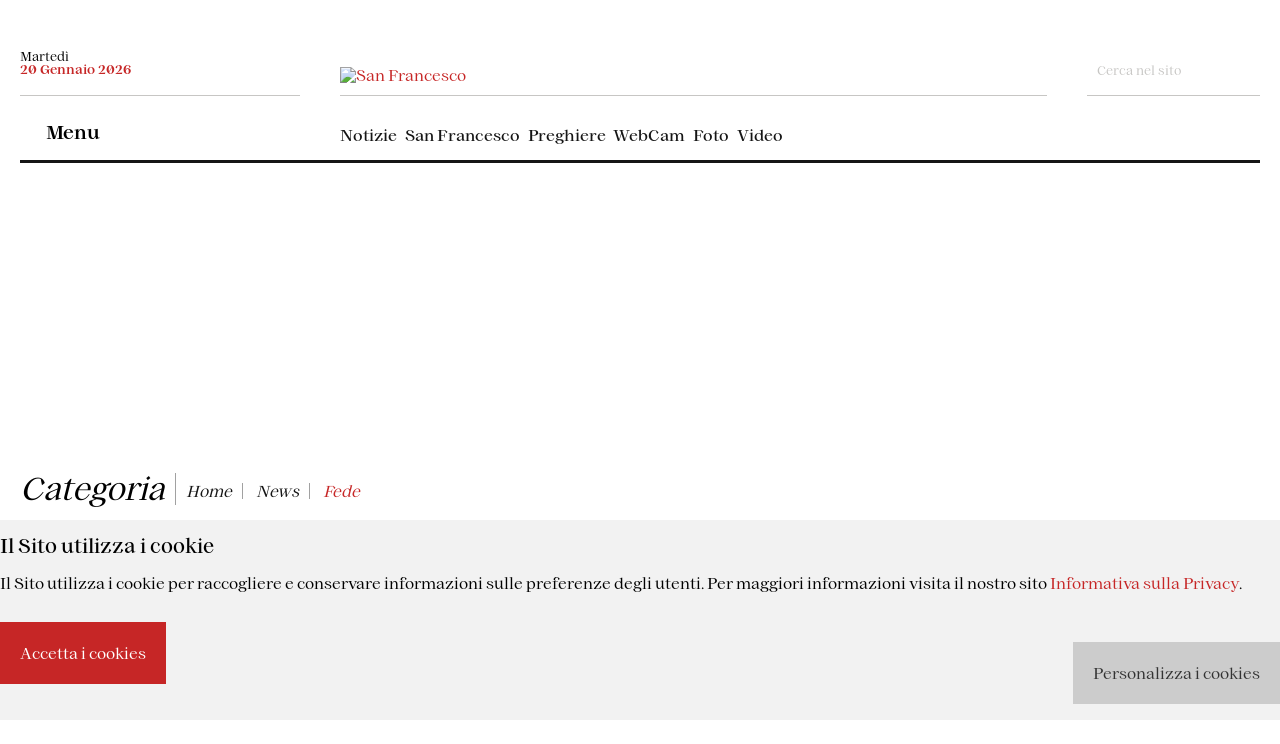

--- FILE ---
content_type: text/html; charset=UTF-8
request_url: https://sanfrancescopatronoditalia.it/notizie/fede
body_size: 9480
content:
<!DOCTYPE html>
<html lang="en">
<head>
  <title>Fede -  Notizie  | San Francesco - Rivista della Basilica di San Francesco di Assisi</title>
  <meta charset="UTF-8">
<meta name="viewport" content="width=device-width, initial-scale=1.0, maximum-scale=1.0, user-scalable=0">
<meta http-equiv="X-UA-Compatible" content="ie=edge">
<link rel="icon" type="image/png" href="./img/logo-small-r.png">
<link rel="stylesheet" href="https://use.typekit.net/agd2zbl.css">
<script src="https://cdn.polyfill.io/v2/polyfill.min.js"></script>
<link href="/app.bundle.css?3177e477bc2d6c7d7ed4" rel="stylesheet">
<link href="/custom.css" rel="stylesheet">
</head>
<body  class="is-ie white">

  <header class="site-header hiview">
    <div class="container">
        <div class="site-header__inner">
            <div class="site-header__logo border-bottom-light">
                <button class="site-header__hamburger" data-open-menu>
                    <img src="/img/bars.svg" alt="">
                </button>
                <a href="/"><figure><img src="/img/logo_SanFrancesco_r.png" alt="San Francesco" class="site-header__logo-desk"><img src="/img/logo_SanFrancesco_r_mobile.png"  class="site-header__logo-mobile" alt=""></figure></a>
            </div>
            <nav class="site-header__nav site-header__nav--secondary border-bottom-light">
                <!--ul>
                    <li><a href="/notizie/preghiere">Preghiere</a></li>
                    <li><a href="/foto">Foto</a></li>
                    <li><a href="/video">Video</a></li>
                    <li><a href="/web-cam-cripta-di-san-francesco-assisi">Webcam</a></li>
                </ul-->
                <span class="site-header__today__day">Martedì</span><br>
                <span class="site-header__today__date">20 Gennaio 2026</span>                
            </nav>
           
            <div class="site-header__search border-bottom-light">
                <form action="/notizie/fede" method="POST">
                    <input type="text" name="testo" id ="s" placeholder="Cerca nel sito">
                </form>
            </div>
        </div>
        <div class="site-header__inner">
            <div class="site-header__today">
                <button class="site-header__hamburger site-header__extraburger" data-open-menu>
                    <img src="/img/bars.svg" alt="">
                    <span>Menu</span>
                </button>                
            </div>
            <nav class="site-header__nav site-header__nav--primary">
                <ul>
                    <li><a href="/notizie">Notizie</a></li>
                    <li><a href="/san-francesco-di-assisi">San Francesco</a></li>                    
                    <li><a href="/notizie/preghiere">Preghiere</a></li>
                    <li><a href="/web-cam-cripta-di-san-francesco-assisi">WebCam</a></li>                    
                    <li><a href="/foto">Foto</a></li>
                    <li><a href="/video">Video</a></li>  
                </ul>
            </nav>
            <nav class="site-header__social">
                <ul>
                    <li><a href="https://www.facebook.com/pages/SAN-FRANCESCO-DASSISI/286738698648" target="_blank"><img inline src="/img/facebook.svg"></a></li>
                    <li><a href="https://www.sanfrancescopatronoditalia.it/intent/follow?source=followbutton&variant=1.0&screen_name=francescoassisi" target="_blank"><img inline src="/img/twitter.svg"></a></li>
                    <li><a href="https://www.instagram.com/sanfrancescoassisi/" target="_blank"><img inline src="/img/instagram.svg"></a></li>
                    <li><a href="https://www.youtube.com/user/SanFrancescoPI"><img inline src="/img/youtube.svg"></a></li>
                    <li><a href="/servizi/newsletter"><img src="/img/newsletter.svg" alt=""></a></li>
            		<li><a href="/servizi/abbonati-alla-rivista-san-francesco-patrono-d-italia"><img src="/img/magazine.svg" alt=""></a></li>
                </ul>
            </nav>
        </div>
    </div>
</header>
<header class="site-header minor">
    <div class="container">
        <div class="site-header__inner"></div>
        <div class="site-header__inner">
            <div class="site-header__today">                
                <a href="/"><figure><img src="/img/logo_SanFrancesco_small.png" alt=""></figure></a>
                <!-- Added -->
                <button class="site-header__hamburger site-header__extraburger" data-open-menu>
                    <img src="/img/bars.svg" alt="">
                </button>
                <!-- / Added -->                
            </div>
            <nav class="site-header__nav site-header__nav--primary">
                <ul>
                    <!--li><a href="/notizie/attualita">Attualità</a></li>
                    <li><a href="/notizie/editoriale">Editoriali</a></li>
                    <li><a href="/notizie/eventi">Eventi</a></li>
                    <li><a href="/notizie/preghiere">Preghiere</a></li-->
                    <li><a href="/notizie">Notizie</a></li>
                    <li><a href="/san-francesco-di-assisi">San Francesco</a></li>                    
                    <li><a href="/notizie/preghiere">Preghiere</a></li>
                    <li><a href="/web-cam-cripta-di-san-francesco-assisi">WebCam</a></li>                    
                    <li><a href="/foto">Foto</a></li>
                    <li><a href="/video">Video</a></li>                    
                </ul>
            </nav>
            <nav class="site-header__social">
                <ul>
                    <li><a href="https://www.facebook.com/pages/SAN-FRANCESCO-DASSISI/286738698648" target="_blank"><img inline src="/img/facebook.svg"></a></li>
                    <li><a href="https://www.sanfrancescopatronoditalia.it/intent/follow?source=followbutton&variant=1.0&screen_name=francescoassisi" target="_blank"><img inline src="/img/twitter.svg"></a></li>
                    <li><a href="https://www.instagram.com/sanfrancescoassisi/" target="_blank"><img inline src="/img/instagram.svg"></a></li>
                    <li><a href="https://www.youtube.com/user/SanFrancescoPI"><img inline src="/img/youtube.svg"></a></li>
                    <li><a href="/servizi/newsletter"><img inline src="/img/newsletter.svg"></a></li>
            		<li><a href="/servizi/abbonati-alla-rivista-san-francesco-patrono-d-italia"><img inline src="/img/magazine.svg"></a></li>                    
                </ul>
            </nav>
        </div>
    </div>
</header>
<header class="site-header minorMobile">
    <div class="container">
        <div class="site-header__inner">
            <div class="site-header__logo">
                <button class="site-header__hamburger" data-open-menu>
                    <img src="/img/bars.svg" alt="">
                </button>
                <a href="/"><figure><img src="/img/logo_SanFrancesco_w_mobile.png" alt=""></figure></a>
            </div>
        </div>
    </div>
</header>

  <main>
    <div class="container">

      <div class="row">
        <div class="breadcrumbs">
  <div class="breadcrumbs__title">
    Categoria
  </div>
  <nav class="breadcrumbs__list">
    <ul>
      <li><a href="/index.php">Home</a></li>
      <li><a href="/notizie">News</a></li>
      <li><span class="current">Fede</span></li>
    </ul>
  </nav>
</div>

 
        <div class="content">

          <div class="posts-list posts-list--type-3">
            <div class="posts-list__header">
                          
              <h3 class="posts-list__title">Fede</h3>
              <span class="posts-list__header__line"></span><br /><br />
             
            </div>
             
            <article class="post-preview post-preview--type-3 truncable fitImage">
              <figure>
                <a href="/notizie/fede/natale-il-signore-viene-per-illuminare-le-tenebre-del-mondo-53779" class="responsive-image">
                 
                  
                  <img data-src="/cache/formato-articolo/___fra Marco Moroni_Sala Stampa.JPG" alt="">
                  <!--img data-src="" width="420" height="322" alt=""-->
                  
				                  
                  <span class="post-preview__tag tag-esteri">
				
                  fede                  
                  </span>
                  
				                  
                </a>
              </figure>
              <header class="post-preview__header">
                <h1 class="post-preview__title">
                <a href="/notizie/fede/natale-il-signore-viene-per-illuminare-le-tenebre-del-mondo-53779">
                
                <!--a href="/notizie/fede/natale-il-signore-viene-per-illuminare-le-tenebre-del-mondo-53779"-->
					Natale: il Signore viene per illuminare le tenebre del mondo</a></h1>
            
              </header>
              
              <div class="post-preview__meta two-lines">
                <span class="meta">
                  <span class="meta__icon"><img data-src="/img/pen.svg"></span>
                  <span class="meta__value">
Redazione    			</span>
                </span>
                <span class="meta">
                  <span class="meta__icon"><img data-src="/img/pics-alt.svg"></span>
                  <span class="meta__value">
                  </span>
                </span>
              </div>
            </article>
            <article class="post-preview post-preview--type-3 truncable fitImage">
              <figure>
                <a href="/notizie/fede/tempo-del-creato-nell-ottavo-centenario-del-cantico-53717" class="responsive-image">
                 
                  
                  <img data-src="/cache/formato-articolo/___MG_3116 copia.jpg" alt="">
                  <!--img data-src="" width="420" height="322" alt=""-->
                  
				                  
                  <span class="post-preview__tag tag-esteri">
				
                  fede                  
                  </span>
                  
				                  
                </a>
              </figure>
              <header class="post-preview__header">
                <h1 class="post-preview__title">
                <a href="/notizie/fede/tempo-del-creato-nell-ottavo-centenario-del-cantico-53717">
                
                <!--a href="/notizie/fede/tempo-del-creato-nell-ottavo-centenario-del-cantico-53717"-->
					Tempo del Creato nell'ottavo centenario del Cantico</a></h1>
            
              </header>
              
              <div class="post-preview__meta two-lines">
                <span class="meta">
                  <span class="meta__icon"><img data-src="/img/pen.svg"></span>
                  <span class="meta__value">
Redazione    			</span>
                </span>
                <span class="meta">
                  <span class="meta__icon"><img data-src="/img/pics-alt.svg"></span>
                  <span class="meta__value">
                  </span>
                </span>
              </div>
            </article>
            <article class="post-preview post-preview--type-3 truncable fitImage">
              <figure>
                <a href="/notizie/fede/i-frati-del-sacro-convento-aderiscono-alla-giornata-di-digiuno-e-preghiera-53714" class="responsive-image">
                 
                  
                  <img data-src="/cache/formato-articolo/___10.jpg" alt="">
                  <!--img data-src="" width="420" height="322" alt=""-->
                  
				                  
                  <span class="post-preview__tag tag-esteri">
				
                  fede                  
                  </span>
                  
				                  
                </a>
              </figure>
              <header class="post-preview__header">
                <h1 class="post-preview__title">
                <a href="/notizie/fede/i-frati-del-sacro-convento-aderiscono-alla-giornata-di-digiuno-e-preghiera-53714">
                
                <!--a href="/notizie/fede/i-frati-del-sacro-convento-aderiscono-alla-giornata-di-digiuno-e-preghiera-53714"-->
					I frati del Sacro Convento aderiscono alla giornata di digiuno e preghiera</a></h1>
            
              </header>
              
              <div class="post-preview__meta two-lines">
                <span class="meta">
                  <span class="meta__icon"><img data-src="/img/pen.svg"></span>
                  <span class="meta__value">
Redazione    			</span>
                </span>
                <span class="meta">
                  <span class="meta__icon"><img data-src="/img/pics-alt.svg"></span>
                  <span class="meta__value">
                  </span>
                </span>
              </div>
            </article>
            <article class="post-preview post-preview--type-3 truncable fitImage">
              <figure>
                <a href="/notizie/fede/la-speranza-di-santa-chiara-53713" class="responsive-image">
                 
                  
                  <img data-src="/cache/formato-articolo/santachiaramartini.jpg" alt="">
                  <!--img data-src="" width="420" height="322" alt=""-->
                  
				                  
                  <span class="post-preview__tag tag-esteri">
				
                  fede                  
                  </span>
                  
				                  
                </a>
              </figure>
              <header class="post-preview__header">
                <h1 class="post-preview__title">
                <a href="/notizie/fede/la-speranza-di-santa-chiara-53713">
                
                <!--a href="/notizie/fede/la-speranza-di-santa-chiara-53713"-->
					La speranza di Santa Chiara</a></h1>
            
              </header>
              
              <div class="post-preview__meta two-lines">
                <span class="meta">
                  <span class="meta__icon"><img data-src="/img/pen.svg"></span>
                  <span class="meta__value">
Redazione    			</span>
                </span>
                <span class="meta">
                  <span class="meta__icon"><img data-src="/img/pics-alt.svg"></span>
                  <span class="meta__value">
                  </span>
                </span>
              </div>
            </article>
            <article class="post-preview post-preview--type-3 truncable fitImage">
              <figure>
                <a href="/notizie/fede/la-gioia-dei-frati-della-basilica-per-l-elezione-di-papa-leone-xiv-53671" class="responsive-image">
                 
                  
                  <img data-src="/cache/formato-articolo/___copyright.jpg" alt="">
                  <!--img data-src="" width="420" height="322" alt=""-->
                  
				                  
                  <span class="post-preview__tag tag-esteri">
				
                  fede                  
                  </span>
                  
				                  
                </a>
              </figure>
              <header class="post-preview__header">
                <h1 class="post-preview__title">
                <a href="/notizie/fede/la-gioia-dei-frati-della-basilica-per-l-elezione-di-papa-leone-xiv-53671">
                
                <!--a href="/notizie/fede/la-gioia-dei-frati-della-basilica-per-l-elezione-di-papa-leone-xiv-53671"-->
					La gioia dei frati della Basilica per l'elezione di papa Leone XIV</a></h1>
            
              </header>
              
              <div class="post-preview__meta two-lines">
                <span class="meta">
                  <span class="meta__icon"><img data-src="/img/pen.svg"></span>
                  <span class="meta__value">
Redazione    			</span>
                </span>
                <span class="meta">
                  <span class="meta__icon"><img data-src="/img/pics-alt.svg"></span>
                  <span class="meta__value">
                  </span>
                </span>
              </div>
            </article>
            <article class="post-preview post-preview--type-3 truncable fitImage">
              <figure>
                <a href="/notizie/fede/uniti-in-preghiera-con-i-cardinali-elettori-53670" class="responsive-image">
                 
                  
                  <img data-src="/cache/formato-articolo/___DSC06673.jpg" alt="">
                  <!--img data-src="" width="420" height="322" alt=""-->
                  
				                  
                  <span class="post-preview__tag tag-esteri">
				
                  fede                  
                  </span>
                  
				                  
                </a>
              </figure>
              <header class="post-preview__header">
                <h1 class="post-preview__title">
                <a href="/notizie/fede/uniti-in-preghiera-con-i-cardinali-elettori-53670">
                
                <!--a href="/notizie/fede/uniti-in-preghiera-con-i-cardinali-elettori-53670"-->
					Uniti in preghiera con i Cardinali elettori</a></h1>
            
              </header>
              
              <div class="post-preview__meta two-lines">
                <span class="meta">
                  <span class="meta__icon"><img data-src="/img/pen.svg"></span>
                  <span class="meta__value">
Redazione    			</span>
                </span>
                <span class="meta">
                  <span class="meta__icon"><img data-src="/img/pics-alt.svg"></span>
                  <span class="meta__value">
                  </span>
                </span>
              </div>
            </article>
            <article class="post-preview post-preview--type-3 truncable fitImage">
              <figure>
                <a href="/notizie/fede/fratelli-tutti-53661" class="responsive-image">
                 
                  
                  <img data-src="/cache/formato-articolo/___DSC06204.jpg" alt="">
                  <!--img data-src="" width="420" height="322" alt=""-->
                  
				                  
                  <span class="post-preview__tag tag-esteri">
				
                  fede                  
                  </span>
                  
				                  
                </a>
              </figure>
              <header class="post-preview__header">
                <h1 class="post-preview__title">
                <a href="/notizie/fede/fratelli-tutti-53661">
                
                <!--a href="/notizie/fede/fratelli-tutti-53661"-->
					Fratelli tutti</a></h1>
            
              </header>
              
              <div class="post-preview__meta two-lines">
                <span class="meta">
                  <span class="meta__icon"><img data-src="/img/pen.svg"></span>
                  <span class="meta__value">
Redazione    			</span>
                </span>
                <span class="meta">
                  <span class="meta__icon"><img data-src="/img/pics-alt.svg"></span>
                  <span class="meta__value">
                  </span>
                </span>
              </div>
            </article>
            <article class="post-preview post-preview--type-3 truncable fitImage">
              <figure>
                <a href="/notizie/fede/grazie-a-papa-francesco-riflettiamo-sul-carisma-francescano-53659" class="responsive-image">
                 
                  
                  <img data-src="/cache/formato-articolo/___MG_6672.JPG" alt="">
                  <!--img data-src="" width="420" height="322" alt=""-->
                  
				                  
                  <span class="post-preview__tag tag-esteri">
				
                  fede                  
                  </span>
                  
				                  
                </a>
              </figure>
              <header class="post-preview__header">
                <h1 class="post-preview__title">
                <a href="/notizie/fede/grazie-a-papa-francesco-riflettiamo-sul-carisma-francescano-53659">
                
                <!--a href="/notizie/fede/grazie-a-papa-francesco-riflettiamo-sul-carisma-francescano-53659"-->
					Grazie a papa Francesco riflettiamo sul carisma francescano</a></h1>
            
              </header>
              
              <div class="post-preview__meta two-lines">
                <span class="meta">
                  <span class="meta__icon"><img data-src="/img/pen.svg"></span>
                  <span class="meta__value">
Redazione    			</span>
                </span>
                <span class="meta">
                  <span class="meta__icon"><img data-src="/img/pics-alt.svg"></span>
                  <span class="meta__value">
                  </span>
                </span>
              </div>
            </article>
            <article class="post-preview post-preview--type-3 truncable fitImage">
              <figure>
                <a href="/notizie/fede/grazie-papa-francesco-53657" class="responsive-image">
                 
                  
                  <img data-src="/cache/formato-articolo/___MTC9626 copia.JPG" alt="">
                  <!--img data-src="" width="420" height="322" alt=""-->
                  
				                  
                  <span class="post-preview__tag tag-esteri">
				
                  fede                  
                  </span>
                  
				                  
                </a>
              </figure>
              <header class="post-preview__header">
                <h1 class="post-preview__title">
                <a href="/notizie/fede/grazie-papa-francesco-53657">
                
                <!--a href="/notizie/fede/grazie-papa-francesco-53657"-->
					Grazie papa Francesco</a></h1>
            
              </header>
              
              <div class="post-preview__meta two-lines">
                <span class="meta">
                  <span class="meta__icon"><img data-src="/img/pen.svg"></span>
                  <span class="meta__value">
Redazione    			</span>
                </span>
                <span class="meta">
                  <span class="meta__icon"><img data-src="/img/pics-alt.svg"></span>
                  <span class="meta__value">
                  </span>
                </span>
              </div>
            </article>
            <article class="post-preview post-preview--type-3 truncable fitImage">
              <figure>
                <a href="/notizie/fede/dodici-anni-nel-nome-di-francesco-53658" class="responsive-image">
                 
                  
                  <img data-src="/cache/formato-articolo/___SFO9234 copia.JPG" alt="">
                  <!--img data-src="" width="420" height="322" alt=""-->
                  
				                  
                  <span class="post-preview__tag tag-esteri">
				
                  fede                  
                  </span>
                  
				                  
                </a>
              </figure>
              <header class="post-preview__header">
                <h1 class="post-preview__title">
                <a href="/notizie/fede/dodici-anni-nel-nome-di-francesco-53658">
                
                <!--a href="/notizie/fede/dodici-anni-nel-nome-di-francesco-53658"-->
					Dodici anni nel nome di Francesco</a></h1>
            
              </header>
              
              <div class="post-preview__meta two-lines">
                <span class="meta">
                  <span class="meta__icon"><img data-src="/img/pen.svg"></span>
                  <span class="meta__value">
Redazione    			</span>
                </span>
                <span class="meta">
                  <span class="meta__icon"><img data-src="/img/pics-alt.svg"></span>
                  <span class="meta__value">
                  </span>
                </span>
              </div>
            </article>
            <article class="post-preview post-preview--type-3 truncable fitImage">
              <figure>
                <a href="/notizie/fede/festa-della-dedicazione-della-basilica-di-san-francesco-53491" class="responsive-image">
                 
                  
                  <img data-src="/cache/formato-articolo/dedicazionebasilica2024.jpeg" alt="">
                  <!--img data-src="" width="420" height="322" alt=""-->
                  
				                  
                  <span class="post-preview__tag tag-esteri">
				
                  fede                  
                  </span>
                  
				                  
                </a>
              </figure>
              <header class="post-preview__header">
                <h1 class="post-preview__title">
                <a href="/notizie/fede/festa-della-dedicazione-della-basilica-di-san-francesco-53491">
                
                <!--a href="/notizie/fede/festa-della-dedicazione-della-basilica-di-san-francesco-53491"-->
					Festa della Dedicazione della Basilica di San Francesco</a></h1>
            
              </header>
              
              <div class="post-preview__meta two-lines">
                <span class="meta">
                  <span class="meta__icon"><img data-src="/img/pen.svg"></span>
                  <span class="meta__value">
Redazione    			</span>
                </span>
                <span class="meta">
                  <span class="meta__icon"><img data-src="/img/pics-alt.svg"></span>
                  <span class="meta__value">
                  </span>
                </span>
              </div>
            </article>
            <article class="post-preview post-preview--type-3 truncable fitImage">
              <figure>
                <a href="/notizie/fede/cercando-la-vocazione-con-i-frati-conventuali-del-nord-italia-53479" class="responsive-image">
                 
                  
                  <img data-src="/cache/formato-articolo/hands-5441201_1280.jpg" alt="">
                  <!--img data-src="" width="420" height="322" alt=""-->
                  
				                  
                  <span class="post-preview__tag tag-esteri">
				
                  fede                  
                  </span>
                  
				                  
                </a>
              </figure>
              <header class="post-preview__header">
                <h1 class="post-preview__title">
                <a href="/notizie/fede/cercando-la-vocazione-con-i-frati-conventuali-del-nord-italia-53479">
                
                <!--a href="/notizie/fede/cercando-la-vocazione-con-i-frati-conventuali-del-nord-italia-53479"-->
					Cercando la vocazione con i frati conventuali del Nord Italia</a></h1>
            
              </header>
              
              <div class="post-preview__meta two-lines">
                <span class="meta">
                  <span class="meta__icon"><img data-src="/img/pen.svg"></span>
                  <span class="meta__value">
Redazione    			</span>
                </span>
                <span class="meta">
                  <span class="meta__icon"><img data-src="/img/pics-alt.svg"></span>
                  <span class="meta__value">
                  </span>
                </span>
              </div>
            </article>
            <article class="post-preview post-preview--type-3 truncable fitImage">
              <figure>
                <a href="/notizie/fede/le-celebrazioni-del-triduo-in-basilica-53465" class="responsive-image">
                 
                  
                  <img data-src="/cache/formato-articolo/Basilica2.png" alt="">
                  <!--img data-src="" width="420" height="322" alt=""-->
                  
				                  
                  <span class="post-preview__tag tag-esteri">
				
                  fede                  
                  </span>
                  
				                  
                </a>
              </figure>
              <header class="post-preview__header">
                <h1 class="post-preview__title">
                <a href="/notizie/fede/le-celebrazioni-del-triduo-in-basilica-53465">
                
                <!--a href="/notizie/fede/le-celebrazioni-del-triduo-in-basilica-53465"-->
					Le celebrazioni del Triduo in Basilica</a></h1>
            
              </header>
              
              <div class="post-preview__meta two-lines">
                <span class="meta">
                  <span class="meta__icon"><img data-src="/img/pen.svg"></span>
                  <span class="meta__value">
Redazione    			</span>
                </span>
                <span class="meta">
                  <span class="meta__icon"><img data-src="/img/pics-alt.svg"></span>
                  <span class="meta__value">
                  </span>
                </span>
              </div>
            </article>
            <article class="post-preview post-preview--type-3 truncable fitImage">
              <figure>
                <a href="/notizie/fede/con-san-francesco-davanti-al-creato-53462" class="responsive-image">
                 
                  
                  <img data-src="/cache/formato-articolo/cardfernandez.png" alt="">
                  <!--img data-src="" width="420" height="322" alt=""-->
                  
				                  
                  <span class="post-preview__tag tag-esteri">
				
                  fede                  
                  </span>
                  
				                  
                </a>
              </figure>
              <header class="post-preview__header">
                <h1 class="post-preview__title">
                <a href="/notizie/fede/con-san-francesco-davanti-al-creato-53462">
                
                <!--a href="/notizie/fede/con-san-francesco-davanti-al-creato-53462"-->
					Con san Francesco davanti al Creato</a></h1>
            
              </header>
              
              <div class="post-preview__meta two-lines">
                <span class="meta">
                  <span class="meta__icon"><img data-src="/img/pen.svg"></span>
                  <span class="meta__value">
Redazione    			</span>
                </span>
                <span class="meta">
                  <span class="meta__icon"><img data-src="/img/pics-alt.svg"></span>
                  <span class="meta__value">
                  </span>
                </span>
              </div>
            </article>
            <article class="post-preview post-preview--type-3 truncable fitImage">
              <figure>
                <a href="/notizie/fede/cittadinanza-e-memoria-53431" class="responsive-image">
                 
                  
                  <img data-src="/cache/formato-articolo/3.jpeg" alt="">
                  <!--img data-src="" width="420" height="322" alt=""-->
                  
				                  
                  <span class="post-preview__tag tag-esteri">
				
                  fede                  
                  </span>
                  
				                  
                </a>
              </figure>
              <header class="post-preview__header">
                <h1 class="post-preview__title">
                <a href="/notizie/fede/cittadinanza-e-memoria-53431">
                
                <!--a href="/notizie/fede/cittadinanza-e-memoria-53431"-->
					Cittadinanza e memoria</a></h1>
            
              </header>
              
              <div class="post-preview__meta two-lines">
                <span class="meta">
                  <span class="meta__icon"><img data-src="/img/pen.svg"></span>
                  <span class="meta__value">
Redazione    			</span>
                </span>
                <span class="meta">
                  <span class="meta__icon"><img data-src="/img/pics-alt.svg"></span>
                  <span class="meta__value">
                  </span>
                </span>
              </div>
            </article>
            
          </div>

          <nav class="pagination">
          
  <a href="/notizie/fede/1" class="pagination__first">&laquo;</a>
  <a href="/notizie/fede/1" class="pagination__prev">&lsaquo;</a>
  
  <span class="current">1</span>
  
			<a href="/notizie/fede/2">2</a>
  
			<a href="/notizie/fede/3">3</a>
  
			<a href="/notizie/fede/4">4</a>
  
			<a href="/notizie/fede/5">5</a>
  
  <!--a href="ArchivioArticoli.php?pag=">02</a>
  <span class="current">03</span></a>
  <a href="ArchivioArticoli.php?pag=">04</a-->
  
  <a href="/notizie/fede/2" class="pagination__next">&rsaquo;</a>
  <a href="/notizie/fede/30" class="pagination__last">&raquo;</a>
</nav>

        </div>
        <aside id="sidebar">
          <!--figure class="sidebar-ad">
  <a href="#"><img src="img/sidebar-ad.png" alt=""></a>
</figure-->


          <div class="gusto-module">
            <!--div class="gusto-module__header gusto-module__header--type-2">
              <div class="gusto-module__title">
                <span>Altre notizie</span>
              </div>
              <span class="gusto-module__header__divider-line"></span>
              <div class="gusto-module__discover">
                <a href="#">
                  Vedi tutte
                  <span>+</span>
                </a>
              </div>
            </div-->
    

          </div>

           
        <!--div class="gusto-banner standard-banner">
          <a class="gusto-banner__inner" href="https://www.symbola.net/manifesto/" target="_blank">
            <div class="gusto-banner__header">
              <div class="gusto-banner__title">Firma il manifesto di Assisi</div>
              <div class="gusto-banner__subtitle">Un'Economia a misura d'uomo contro la crisi climatica</div>
            </div>
            <div class="gusto-banner__link">
              <span>&nbsp;</span>
            </div>
              
          </a>
          <figure class="gusto-banner__bg responsive-image responsive-image--banner">
            <img data-src="https://www.sanfrancescopatronoditalia.it/immagini/banner/manifesto-di-assisi.jpg" width="420" height="150" alt="">
          </figure>
        </div-->
        
        
        <div class="gusto-banner standard-banner">
          <a href="/servizi/abbonati-alla-rivista-san-francesco-patrono-d-italia">
            <img data-src="https://www.sanfrancescopatronoditalia.it/immagini/banner/abbonamento-rivista-san-francesco.png" alt="" class="loaded" src="https://www.sanfrancescopatronoditalia.it/immagini/banner/abbonamento-rivista-san-francesco.png" data-was-processed="true" width="420">
          </a>
        </div>
         
        <div class="gusto-banner gusto-banner--live">
          <a class="gusto-banner__inner" href="/web-cam-cripta-di-san-francesco-assisi">
            <div class="gusto-banner__header">
            <div class="gusto-banner__title">LIVE</div>
              <div class="gusto-banner__subtitle">La Tomba di San Francesco</div>
              <span class="gusto-live-indicator"></span>
            </div>
            <div class="gusto-banner__link">
              Scopri <span>+</span>
            </div>
          </a>
          <figure class="gusto-banner__bg responsive-image responsive-image--banner">
            <img data-src="https://www.sanfrancescopatronoditalia.it/immagini/banner/tomba-san-francesco.png" alt="">
          </figure>
        </div>
          
        <div class="gusto-banner" style="margin-top:20px;">
          <a class="gusto-banner__inner" href="http://www.tg1.rai.it/dl/tg1/2010/rubriche/ContentItem-d79786e0-0963-47d8-acea-81d8097e77b7.html" target="_blank">
            <div class="gusto-banner__header">
              <div class="gusto-banner__title">TG1 Dialogo</div>
              <div class="gusto-banner__subtitle">&nbsp;</div>
            </div>
            <div class="gusto-banner__link">
              Scopri <span>+</span>
            </div>
          </a>
          <figure class="gusto-banner__bg responsive-image responsive-image--banner">
            <img data-src="https://www.sanfrancescopatronoditalia.it/immagini/banner/tgunodialogo.jpg" alt="">
          </figure>
        </div>
          <div class="gusto-banner">
            <a class="gusto-banner__inner" href="https://www.raiplayradio.it/programmi/inviaggioconfrancesco/" target="_blank">
              <div class="gusto-banner__header">
                <div class="gusto-banner__title">Io sono Francesco</div>
                <div class="gusto-banner__subtitle">Le volte che Papa Bergoglio ha citato il Santo di Assisi</div>
              </div>
              <div class="gusto-banner__link">
                Scopri <span>+</span>
              </div>
            </a>

            <figure class="gusto-banner__bg responsive-image responsive-image--banner">
              <img data-src="https://www.sanfrancescopatronoditalia.it/immagini/banner/io-sono-francesco.png" alt="">
            </figure>            
          </div>
          
          <figure class="sidebar-ad">
          <div class="gusto-banner standard-banner">
            <div style="height:250px;">
              <script async src="https://pagead2.googlesyndication.com/pagead/js/adsbygoogle.js"></script>
              <ins class="adsbygoogle"
               style="display:inline-block;width:340px;height:250px"
               data-ad-client="ca-pub-5385415291464778"
               data-ad-slot="3359318845"></ins>
              <script>
                (adsbygoogle = window.adsbygoogle || []).push({});
              </script>
            </div>
          </div>

          </figure>          

                    
          
        </aside>
      </div>
    </div>
  </main>

  <!--div class="bottom-ads">
  <div class="container">
    <div class="row">
      <figure><a href="#"><img src="img/bottom-ad.png" alt=""></a></figure>
    </div>
  </div>
</div-->

  <div class="tourist-info gusto-module">
  <div class="container">
    <div class="row">
      <div class="tourist-info__tags">
        <div class="gusto-module__header gusto-module__header--type-2">
          <div class="gusto-module__title">
            <span>Informazioni turistiche</span>
          </div>
          <span class="gusto-module__header__divider-line"></span>
        </div>
        <div class="gusto-tag-cloud gusto-tag-cloud__secondary">
          <a href="/informazioni-turistiche/turismo-assisi-hotel-san-francesco" class="gusto-tag-cloud__single-tag">Ospitalità Assisi</a>
          <a href="/informazioni-turistiche/turismo-assisi-hotel-raggiungerci-san-francesco" class="gusto-tag-cloud__single-tag">Come raggiungere Assisi</a>
          <a href="https://www.sanfrancescopatronoditalia.it/pdf/mappa_assisi_ita.pdf" target="_blank" class="gusto-tag-cloud__single-tag">Mappa città di Assisi</a>
          <a href="https://www.sanfrancescopatronoditalia.it/pdf/turismo_assisi_basilica_guida_san_francesco.pdf" target="_blank" class="gusto-tag-cloud__single-tag">Guida della Basilica</a>
          <!--a href="https://www.sanfrancescopatronoditalia.it/pdf/turismo_assisi_guida_san_francesco.pdf" target="_blank" class="gusto-tag-cloud__single-tag">Guida della città di Assisi</a-->
        </div>
      </div>
      <div class="tourist-info__links" style="margin-top:0;">
        
        <div class="gusto-module__header gusto-module__header--type-2" style="width: 100%; padding-left: 20px; padding-right: 20px;">
          <div class="gusto-module__title">
            <span>Gallerie fotografiche</span>
          </div>
          <span class="gusto-module__header__divider-line"></span>
        </div>
              
        <article class="tourist-info__link">
          <h1 class="tourist-info__link__title"><a href="/foto/i-pontefici-in-visita-ad-assisi">Le visite dei pontefici</a></h1>
          <figure class="responsive-image">
          	<a href="/foto/i-pontefici-in-visita-ad-assisi">
            	<img data-src="https://www.sanfrancescopatronoditalia.it/immagini/rubriche/le-visite-dei-pontefici-ad-assisi.png" alt="">
            </a>
          </figure>
        </article>      

        <article class="tourist-info__link">
          <h1 class="tourist-info__link__title"><a href="/foto/capi-di-stato-e-di-governo-ad-assisi-467">Capi di stato e di governo</a></h1>
          <figure class="responsive-image">
          	<a href="/foto/capi-di-stato-e-di-governo-ad-assisi-467">
          		<img data-src="https://www.sanfrancescopatronoditalia.it/immagini/rubriche/capi-di-stato-e-di-governo-ad-assisi.png" alt="">
            </a>
          </figure>
        </article>
        <article class="tourist-info__link">
          <h1 class="tourist-info__link__title"><a href="/foto/nobel-per-la-pace-ad-assisi-225">Nobel per la pace ad Assisi</a></h1>
          <figure class="responsive-image">
          	<a href="/foto/nobel-per-la-pace-ad-assisi-225">
            	<img data-src="https://www.sanfrancescopatronoditalia.it/immagini/rubriche/nobel-pace-ad-assisi.png" alt="">
           	</a>
          </figure>
        </article>
        <article class="tourist-info__link">
          <h1 class="tourist-info__link__title"><a href="/foto/le-visite-ad-assisi-154">Le visite</a></h1>
          <figure class="responsive-image">
          	<a href="/foto/le-visite-ad-assisi-154">
            	<img data-src="https://www.sanfrancescopatronoditalia.it/immagini/rubriche/le-visite-ad-assisi.png" alt="">
            </a>
          </figure>
        </article>
      </div>
    </div>
  </div>
</div>


  
  <footer class="site-footer">
  <div class="container">
    <div class="site-footer__inner">
      
      <div class="site-footer__col">
        <nav class="site-footer__nav">
          <h6 class="site-footer__nav-title">Sezioni</h6>
          <ul>
            <li><a href="/notizie" title="Notizie">Notizie</a></li>
            <li><a href="/video" title="Video">Video</a></li>
            <li><a href="/foto" title="Foto">Foto</a></li>
            <li><a href="/blog-francescani" title="Blog">Blog</a></li>
            <li><a href="/faq" title="title_here">Faq</a></li>
          </ul>
        </nav>
        <nav class="site-footer__nav">
            <h6 class="site-footer__nav-title">Speciali</h6>
            <ul>
              <li><a href="/speciali/papa-francesco" title="title_here">Papa Francesco</a></li>
              <li><a href="https://www.tg1.rai.it/dl/tg1/2010/rubriche/ContentItem-d79786e0-0963-47d8-acea-81d8097e77b7.html" title="title_here">Tg1 Dialogo</a></li>
            </ul>
          </nav>
      </div>
  
      <div class="site-footer__col">
        <nav class="site-footer__nav">
          <h6 class="site-footer__nav-title">San Francesco</h6>
          <ul>
            <li><a href="/san-francesco-di-assisi/biografia" title="La biografia">La biografia</a></li>
            <li><a href="/san-francesco-di-assisi/gli-scritti" title="Scritti">I suoi scritti</a></li>
            <li><a href="/san-francesco-di-assisi/gli-scritti#preghiere" title="Le preghiere">Le preghiere</a></li>
            <li><a href="/rubriche/san-francesco/le-rappresentazioni" title="Le rappresentazioni pittoriche">Le rappresentazioni pittoriche</a></li>
            <li><a href="/san-francesco-di-assisi/filmografia" title="Filmografia">Filmografia</a></li>
            <li><a href="/san-francesco-di-assisi/bibliografia" title="Bilbiografia">Bilbiografia</a></li>
            <li><a href="/san-francesco-di-assisi/4-ottobre" title="4 Ottobree">4 Ottobre</a></li>
            <li><a href="/rubriche/san-francesco/la-lampada" title="Lampada di San Francesco">Lampada di San Francesco</a></li>
            <li><a href="/rubriche/san-francesco/la-tomba" title="La Tomba di San Francesco">La Tomba di San Francesco</a></li>
            <li><a href="/speciale-perdono-assisi" title="Il Perdono di Assisi">Il Perdono di Assisi</a></li>
          </ul>
        </nav>
      </div>
  
      <div class="site-footer__col">
        <nav class="site-footer__nav">
          <h6 class="site-footer__nav-title">Ordine Francescano</h6>
          <ul>
            <li><a href="/rubriche/ordine-francescano/ordine-conventuale" title="title_here">Ordine conventuale</a></li>
            <li><a href="https://presenze.ofmconv.net/" target="_blank">OFMConv nel mondo</a></li>
            <!--li><a href="/rubriche/ordine-francescano/missioni-francescane" title="title_here">Missioni francescane</a></li-->
            <li><a href="/notizie/francescanesimo/sapete-quali-sono-i-principali-santi-francescani-41812" title="title_here">Santità francescana</a></li>
          </ul>
        </nav>
        <nav class="site-footer__nav">
            <h6 class="site-footer__nav-title">Informazioni turistiche</h6>
            <ul>
              <li><a href="/informazioni-turistiche/turismo-assisi-hotel-san-francesco" title="title_here">Ospitalità Assisi</a></li>
              <li><a href="/informazioni-turistiche/turismo-assisi-hotel-raggiungerci-san-francesco" title="title_here">Come ragiungerci</a></li>
              <li><a href="https://www.sanfrancescopatronoditalia.it/pdf/turismo_assisi_basilica_guida_san_francesco.pdf" title="title_here">Guida della Basilica</a></li>
              <!--li><a href="https://www.sanfrancescopatronoditalia.it/pdf/turismo_assisi_guida_san_francesco.pdf" title="title_here">Guida della Città di Assisi</a></li-->
              <!--li><a href="/informazioni-turistiche/gli-orari-basilica-di-san-francesco-assisi" title="title_here">Gli orari delle Basiliche</a></li-->
              <li><a href="https://www.sanfrancescoassisi.org/html/ita/orari.php" title="title_here" target="_blank">Gli orari delle Basiliche</a></li>
              <!--li><a href="/" title="title_here">I luoghi di San Francesco</a></li>
              <li><a href="/" title="title_here">Storia tra Arte e Spiritualità</a></li-->
              <li><a href="https://www.sanfrancescopatronoditalia.it/pdf/mappa_assisi_ita.pdf" title="">Mappa Assisi (italiano)</a></li>
              <li><a href="/pdf/mappa_assisi_eng.pdf" title="">Assisi map (english)</a></li>
            </ul>
          </nav>
        </div>
  
        <div class="site-footer__col">
          <nav class="site-footer__nav">
            <h6 class="site-footer__nav-title">Assisi</h6>
            <ul>
              <li><a href="/rubriche/assisi/arte" title="title_here">Arte</a></li>
              <li><a href="/rubriche/assisi/architettura" title="title_here">Architettura</a></li>
              <li><a href="/rubriche/assisi/pittura" title="title_here">Pittura</a></li>
              <li><a href="/frati-di-assisi">Frati di Assisi</a></li>
              <li><a href="/basilica-san-francesco-assisi">Basilica San Francesco</a></li>
            </ul>
          </nav>
          <nav class="site-footer__nav">
              <h6 class="site-footer__nav-title">Sacro convento</h6>
              <ul>
                <li><a href="/rubriche/sacro-convento/la-comunita" title="title_here">Comunità</a></li>
                <li><a href="/rubriche/sacro-convento/contatti" title="title_here">Contatti</a></li>
              </ul>
            </nav>
        </div>
  
        <div class="site-footer__col">
            <nav class="site-footer__nav">
              <h6 class="site-footer__nav-title">Interagisci con noi</h6>
              <ul>
                <li><a href="/web-cam-cripta-di-san-francesco-assisi" title="title_here">Webcam - San Francesco</a></li>
                <li><a href="/notizie/lettere_direttore" title="title_here">Lettere al direttore</a></li>
                <li><a href="/servizi/newsletter" title="title_here">Iscriviti alla newsletter</a></li>
                <li><a href="/servizi/sala-stampa-sacro-convento-di-assisi" title="title_here">Sala Stampa</a></li>
                <li><a href="/mappa-del-sito" title="title_here">Mappa del sito</a></li>
              </ul>
            </nav>
            <nav class="site-footer__nav">
              <h6 class="site-footer__nav-title">Servizi</h6>
              <ul>
                <li><a href="/servizi/chi-siamo" title="title_here">Chi siamo</a></li>
                <li><a href="/notizie" title="title_here">Archivio notizie</a></li>
                <li><!--a href="/servizi/abbonati-alla-rivista-san-francesco-patrono-d-italia" title="title_here"--><a href="http://www.sanfrancescoassisi.org/abbonamenti" target="_blank">Abbonati subito</a></li>
                <li><a href="http://typeface.sanfrancesco.org/franciscus" target="_blank">Font Franciscus(richiedi)</a></li>
                <li><a href="/servizi/contattaci" title="title_here">Contattaci</a></li>
              </ul>
            </nav>
          </div>
  
    </div>
  </div>
  <div class="colophon">
    <div class="container">
      <div class="colophon__inner">
        <div class="colophon__credits">
          <figure class="sf-logo">
            <img src="/img/logo_SanFrancesco_small.png" alt="">
          </figure>
          <p>
            Organo ufficiale di stampa della Basilica di San Francesco d'Assisi<br>
            Custodia&nbsp;Generale&nbsp;Sacro&nbsp;Convento
          </p>
          <!--figure class="sf-logo">
            <img src="/img/logo_Connesi_small.png" width="16">
          </figure>
          <p>
            CONNESI fornitore ufficiale fibra ottica del <br>
            Sacro&nbsp;Convento
          </p-->          
        </div>
        <div class="colophon__credits">
          <!--figure class="sf-logo">
            <a href="httpS://www.connesi.it" target="_blank"><img src="/img/logo_Connesi_small.png" width="25"></a>
          </figure>
          <p>
            CONNESI fornitore ufficiale fibra ottica <br>del 
            Sacro&nbsp;Convento
          </p-->          
        </div>        
        <div class="colophon__social">
          <p>&copy; 2020 tutti i diritti riservati &bull; <a href="https://studiogusto.com" target="_blank">Credits</a></p>
          <!--ul class="colophon__social__logos">
            <li><a href="https://twitter.com/intent/follow?source=followbutton&variant=1.0&screen_name=francescoassisi"><figure><img src="img/ico-sanfrancesco-twitter.png" alt=""></figure></a></li>
            <li><a href="https://www.facebook.com/pages/SAN-FRANCESCO-DASSISI/286738698648"><figure><img src="img/ico-sanfrancesco-facebook.png" alt=""></figure></a></li>
            <li><a href="#"><figure><img src="img/ico-sanfrancesco-android.png" alt=""></figure></a></li>
            <li><a href="/servizi/newsletter"><figure><img src="img/ico-sanfrancesco-newsletter.png" alt=""></figure></a></li>
            <li><a href="/servizi/abbonati-alla-rivista-san-francesco-patrono-d-italia"><figure><img src="img/ico-sanfrancesco-abbonati.png" alt=""></figure></a></li>
          </ul-->
          
          <ul class="colophon__social__logos svgs">
          
              <li><a href="https://www.facebook.com/pages/SAN-FRANCESCO-DASSISI/286738698648"><img inline src="/img/facebook.svg"></a></li>
              <li><a href="https://twitter.com/intent/follow?source=followbutton&variant=1.0&screen_name=francescoassisi"><img inline src="/img/twitter.svg"></a></li>
              <li><a href="https://www.instagram.com/sanfrancescoassisi/"><img inline src="/img/instagram.svg"></a></li>
              <li><a href="https://www.youtube.com/user/SanFrancescoPI"><img inline src="/img/youtube.svg"></a></li>
              <li><a href="/servizi/newsletter"><img inline src="/img/newsletter.svg"></a></li>
              <li><a href="http://www.sanfrancescoassisi.org/abbonamenti" target="_blank"><img inline src="/img/magazine.svg"></a></li>
          
          </ul>          
        </div>
      </div>
    </div>
  </div>
</footer>

<div class="mobile-menu">
  <div class="mobile-menu__navigation">
    <div class="mobile-menu__close">
      <button class="mobile-menu__close__icon" data-close-menu>
        <img src="/img/times.svg" alt="">
      </button>
	  <img class="mobile-menu__small-logo" src="/img/logo-small-r.png" alt="">      
    </div>
    <div class="mobile-menu__scroller">
      <ul class="mobile-menu__navigation__primary">

        <li><a href="/notizie">Notizie</a></li>
        <li><a href="/san-francesco-di-assisi">San Francesco</a></li>
        <li><a href="/notizie/francescanesimo">Francescanesimo</a></li>
        <li><a href="/web-cam-cripta-di-san-francesco-assisi">Webcam</a></li>
        <li><a href="http://typeface.sanfrancesco.org/franciscus" target="_blank">Richiedi il font Franciscus</a></li>
        <li><a href="/basilica" target="_blank">Tour 360 Basilica San Francesco</a><span style="font-size:11px; color:#666">Realizzato da PROMOVIDEO Perugia</span></li>        
        <li><a href="/notizie/religioni">Religione e Fede</a></li>
        <li><a href="#">Basilica e l'arte</a></li>
        <li><a href="#">Digital version</a></li>         
      </ul>
      <ul class="mobile-menu__navigation__secondary">
        <li><a href="/notizie/attualita">Attualità</a></li>
        <li><a href="/notizie/eventi">Eventi</a></li>
		<li><a href="/notizie/preghiere">Preghiere</a></li>
    <!--li><a href="/notizie/editoriale">Editoriali</a></li-->
    <li><a href="/notizie/lettere_direttore">Lettere al direttore</a></li>              
      </ul>
      <ul class="mobile-menu__navigation__secondary">

        <li><a href="https://www.sanfrancescopatronoditalia.it/visita-virtuale-tomba-san-francesco/">Virtual Tour Tomba</a></li>
        <li><a href="/foto">Foto</a></li>
        <li><a href="/video">Video</a></li>
        <li><a href="/messa-diretta-streaming-oggi">Diretta streaming S. Messe</a></li>
        <!--li><a href="/blog-francescani">Blog Francescani</a></li>
        <li><a href="/frati-di-assisi">Frati Assisi</a></li-->
        <li><a href="/basilica-san-francesco-assisi">La Basilica Assisi</a></li>        
        <li><a href="http://www.sanfrancescoassisi.org/abbonamenti" target="_blank">Abbonati</a></li>      

      </ul>
      <div class="mobile-menu__navigation__search">
        <form action="/notizie/fede">
            <input type="text" name="s" id ="s" placeholder="Cerca nel sito">
        </form>
      </div>     
    </div>
  </div>
  <div class="mobile-menu__overlay" data-close-menu></div>
</div>


        <!--li><a href="/notizie/attualita">Attualità</a></li>
        <li><a href="blog-francescani">Blog</a></li>
        <li><a href="/notizie/editoriale">Editoriali</a></li>
        <li><a href="/notizie/eventi">Eventi</a></li>
        <li><a href="francescanesimo-pensati-per-voi">Francescanesimo</a></li>
        <li><a href="/notizie/religioni">Religione e Fede</a></li-->        
        
        
        <!--li><a href="/notizie/preghiere">Preghiere</a></li>
        <li><a href="/foto">Foto</a></li>
        <li><a href="/video">Video</a></li>
        <li><a href="/web-cam-cripta-di-san-francesco-assisi">Webcam</a></li>
        <li><a href="/rubriche/san-francesco">San Francesco</a></li-->


  <!-- TRACKING ANALYTICS AND COOKIES: USE https://www.civicuk.com/assets/scripts/cookie-submit-v8.js -->
<!--script async data-src="https://www.googletagmanager.com/gtag/js?id=UA-41683700-1" class="_cookie_access_activate"></script>
<script>
  window.UAVAR = 'UA-41683700-1';
  window['ga-disable-'+window.UAVAR] = false;
  window.dataLayer = window.dataLayer || [];
  function gtag(){dataLayer.push(arguments);}
  gtag('js', new Date());	
  gtag('config', window.UAVAR, { 'anonymize_ip': false });
</script-->
<!-- Google Analytics GTAG.JS -->
<script async src="https://www.googletagmanager.com/gtag/js?id=UA-41683700-1"></script>
<script>
  window.dataLayer = window.dataLayer || [];
  function gtag(){dataLayer.push(arguments);}
  gtag('js', new Date());

  gtag('config', 'UA-41683700-1');
</script>
<!-- End Google Analytics GTAG.JS -->
<!-- /NUOVO CODICE --><div id="cookie">
    <div class="cookie_wrapper container">
        <div class="cookie_wrapper_text">
            <h1 class="post-preview__title">Il Sito utilizza i cookie</h1>
            <p>Il Sito utilizza i cookie per raccogliere e conservare informazioni sulle preferenze degli utenti. Per maggiori informazioni visita il nostro sito <!--a href="https://www.sanfrancescopatronoditalia.it/servizi/informativa-privacy"--><a href="/download/informativa_privacy_www-sanfrancesco-org.pdf" target="_blank">Informativa sulla Privacy</a>.</p></div>
        <div class="cookie_wrapper_actions"><a href="#accept">Accetta i cookies</a> <a href="#open">Personalizza i cookies</a> </div>
    
    </div>
    <div class="cookie_bg"></div>
</div><!-- NUOVO CODICE -->
<script src="https://cc.cdn.civiccomputing.com/8/cookieControl-8.x.min.js"></script>
<script>
  	/*window.CKAPIKEY = '87edef6ddbb7bc80fa34a059b5c9add75f404ed6';*/
	window.CKAPIKEY = '8f1a0840a48833408f3b122ec0794d621277d151';
  	window.CKPROD = 'COMMUNITY';
    var config = {
        apiKey: window.CKAPIKEY,
		    product: window.CKPROD,
        logConsent: true,
        text : {
    title: 'Il Sito utilizza i cookie che sono piccoli file di testo che consentono di raccogliere e conservare informazioni sulle preferenze degli utenti.',
    intro:  'Per garantirti una corretta navigazione, questo sito utilizza cookie anche di terze parti. Per maggiori informazioni o negare il consenso, leggi l\'informativa estesa. Se decidi di continuare la navigazione o chiudendo questo banner, invece  presti il consenso all\'uso di tutti i cookie.',
    necessaryTitle : 'Cookies necessari',
    necessaryDescription : 'I cookie necessari abilitano le funzionalità principali.',
    thirdPartyTitle : 'Warning: Alcuni cookies richiedono la tua attenzione',
    thirdPartyDescription : '',
    acceptRecommended: 'Accetta',
  },
    	 initialState: "CLOSED",
  statement : {
    description: 'Per maggiori informazioni visita il nostro sito',
    name : 'Informativa sulla Privacy',
    url: 'https://www.sanfrancescopatronoditalia.it/download/informativa_privacy_www-sanfrancesco-org.pdf',
    updated : '24/01/2020'
  },
        optionalCookies: [
            {
                    name: 'Google Analytics',
                    label: 'Google Analytics',
                    description: 'cookie tecnici, utilizzati per raccogliere informazioni a fini statistici',
                    cookies: ['_ga', '_gid', '_gat', '__utma', '__utmt', '__utmb', '__utmc', '__utmz', '__utmv'],
                    recommendedState: true,
                    onAccept : function(){ 
                    	document.querySelector('html').classList.remove('gdpr-no-analytics'); 
                    	document.querySelector('html').classList.add('gdpr-analytics');
                    	window['ga-disable-'+window.UAVAR] = false; gtag('config', window.UAVAR, { 'anonymize_ip': false }); },
                    onRevoke: function(){     
                    	document.querySelector('html').classList.add('gdpr-no-analytics');                	
                    	document.querySelector('html').classList.remove('gdpr-analytics');
                    	window['ga-disable-'+window.UAVAR] = true; 
                    	}
                },
                /*
                {
                    name: 'access',
                    label: 'CUSTOM:Access',
                    description: 'CUSTOM:Access descrizione',
                    cookies: [],
                    onAccept : function(){                    
                    	document.querySelector('html').classList.remove('gdpr-no-access');
                    	document.querySelector('html').classList.add('gdpr-access');
                    	
                    	var els = document.querySelectorAll('._cookie_access_activate'), i;
                    	for (i = 0; i < els.length; i++) {
                    		var localCopy = els[i];
                    		localCopy.setAttribute('type', 'text/javascript');
                    		var srcData = localCopy.getAttribute('data-src');
                    		if(srcData){ localCopy.setAttribute('src', srcData); }
                    		els[i].replaceWith(localCopy)
						          }
                    },
                    onRevoke: function(){         
                    	document.querySelector('html').classList.add('gdpr-no-access');
                   	 	document.querySelector('html').classList.remove('gdpr-access') 		 
                	}
                }
                */
        ],

        position: 'LEFT',
        theme: 'LIGHT',
		layout: "slideout"
    };
    
    CookieControl.load( config );
</script>
	<!-- NUOVO CODICE --><script>
    setTimeout(function(){
    	// setDefaultCookies('CookieControl', CookieControl);
    }, 3000);
    
    function setDefaultCookies(cname, obj) {
        var ct = JSON.parse(obj.getCookie(cname));
    	if(ct.optionalCookies.analytics !== 'accepted'){ obj.toggleCategory( 0 )}
    	if(ct.optionalCookies.marketing !== 'accepted'){ obj.toggleCategory( 1 )}
    	if(ct.optionalCookies.preferences !== 'accepted'){ obj.toggleCategory( 2 )}
    	var allOptionaAccepted = {analytics: 'accepted', marketing: 'accepted', preferences: 'accepted'};
    	
    	ct.optionalCookies = allOptionaAccepted;
    	obj.delete(cname);
    	obj.saveCookie( cname, JSON.stringify(ct), 90 );  
    }
    
    function haveInteractedWith(cname, obj) {
        var ct = JSON.parse(obj.getCookie(cname));
        var ctObj = Object.values(ct.optionalCookies)
        if(ctObj.length > 0){ return true}
        return false
    }
    
    function removeBanner() {
	   	var cookieEl = document.getElementById("cookie");
    	cookieEl.parentNode.removeChild(cookieEl);
    }
    
    function defineCookiesEvt(cname, obj) {
    	document.querySelector('#cookie a[href="#open"]').addEventListener("click", function(e){ e.preventDefault();  obj.open(); removeBanner() });
    	document.querySelector('#cookie a[href="#accept"]').addEventListener("click", function(e){ e.preventDefault(); setDefaultCookies(cname, obj); removeBanner() });
    }
    defineCookiesEvt('CookieControl', CookieControl);
    if(haveInteractedWith('CookieControl', CookieControl)){
    	removeBanner()
    }
  </script>  <!-- /NUOVO CODICE -->
<!-- /TRACKING ANALYTICS AND COOKIES -->        

<script type="text/javascript" src="/app.bundle.js?3177e477bc2d6c7d7ed4"></script></body>
</html>

--- FILE ---
content_type: text/html; charset=utf-8
request_url: https://www.google.com/recaptcha/api2/aframe
body_size: 265
content:
<!DOCTYPE HTML><html><head><meta http-equiv="content-type" content="text/html; charset=UTF-8"></head><body><script nonce="D6BbfNZ3MSygl_c2pvqalg">/** Anti-fraud and anti-abuse applications only. See google.com/recaptcha */ try{var clients={'sodar':'https://pagead2.googlesyndication.com/pagead/sodar?'};window.addEventListener("message",function(a){try{if(a.source===window.parent){var b=JSON.parse(a.data);var c=clients[b['id']];if(c){var d=document.createElement('img');d.src=c+b['params']+'&rc='+(localStorage.getItem("rc::a")?sessionStorage.getItem("rc::b"):"");window.document.body.appendChild(d);sessionStorage.setItem("rc::e",parseInt(sessionStorage.getItem("rc::e")||0)+1);localStorage.setItem("rc::h",'1768908156899');}}}catch(b){}});window.parent.postMessage("_grecaptcha_ready", "*");}catch(b){}</script></body></html>

--- FILE ---
content_type: text/css
request_url: https://sanfrancescopatronoditalia.it/custom.css
body_size: 1207
content:
@charset "utf-8";
/* CSS Document */

.no-video-live {
      /*  -webkit-box-flex: 0;
            -ms-flex: 0 0 80%;
                flex: 0 0 80%;*/
        padding-bottom: 15px;
        padding-right: 30px;
        margin-bottom: 0;
        max-height: inherit;
		/*margin-top: 200px;*/
		margin:0 auto;
		text-align:center;
		top: 200px;
		height:400px;
}
p.articolo__sottotitolo{
    line-height: 30px;
    color: #666;
    font-style: italic;
    font-size: 26px;
    /*font-weight: 600;*/
}
h1.single-media__title {
    font-size: 36px;
    margin-top: 0.3em;
    margin-bottom: 0.3em;
}
p.single-media__descrizione{
    line-height: 30px;
    color: #666;
    font-style: italic;
    font-size: 20px;
    /*font-weight: 600;*/
}
.webcam-tomba__offline {
    font-weight:900; 
    font-size:30px; 
    font-family:"Franciscus"; 
    color:rgb(158, 10, 10);
    text-align: center;
    position: relative;
    bottom: 230px; 
    z-index:99;
    border: #333 solid 0px;
}

#indirizzo1 {
    width: 100px;
}
#indirizzo {
    width: 595px;
}
#civico {
    width: 100px;
}


#player2-container .mejs__time-buffering,
#player2-container .mejs__time-current,
#player2-container .mejs__time-handle,
#player2-container .mejs__time-loaded,
#player2-container .mejs__time-marker,
#player2-container .mejs__time-total,
#player2-container .mejs__time-hovered {
    height: 2px;
}

#player2-container .mejs__time-total {
    margin-top: 9px;
}
#player2-container .mejs__time-handle {
    left: -5px;
    width: 12px;
    height: 12px;
    border-radius: 50%;
    background: #ffffff;
    top: -5px;
    cursor: pointer;
    display: block;
    position: absolute;
    z-index: 2;
    border: none;
}
#player2-container .mejs__time-handle-content {
    top: 0;
    left: 0;
    width: 12px;
    height: 12px;
}
#store-download{
	width:100%; 
	float:left;
}
#store-download .store-download__botton{
	margin-top:20px;
	margin-left:20px;
	float:left;
}
#store-download	.store-download__title{
	margin-top:50px;
	/*text-align:center;   */
    font-size: 18px;
	font-weight:bold;
    font-family: "Franciscus", serif; 
	color: #e10000;	
}
#store-download	.store-download__title span{
	font-size:24px;
}
@media only screen and (max-width: 1296px) {

#store-download{
	width:100%; 
	float:left;
}
/*#store-download .store-download__botton{
	margin-top:20px;
	margin-left:30px;
	float:left;
}
*/
#store-download .store-download__botton{
	margin-top:20px;
	margin-left:20px;
	display:inline-block;
	position:relative;
	left:10%;
}
}

a.rivdg-btn:link a.rivdg-btn:visited {
  background-color: #f44336 !important;
  color: white;
  padding: 14px 25px;
  text-align: center;
  text-decoration: none;
  display: inline-block;
}

a.rivdg-btn:hover a.rivdg-btn:active {
  background-color: #000;
}

.testo-evidente{
	font-weight:900;
	font-size:14px;
}



/* ---------------------------------------------
RESPONSIVESLIDES 
------------------------------------------------*/


  

/* ---------------------------------------------*/

.hero-huff {
  width: 100%;
  max-width: 1380px;
  margin-left: auto;
  margin-right: auto;
  padding: 10px 20px 5px;
  /*
   * Checking if $bp equals one of the predefined breakpoints in _settings.scss or 
   * if it's a user defined breakpoint
   */ }
  @media screen and (min-width: 1024px) {
    .hero-huff {
      padding: 10px 0 5px; } 
  }

  .gusto-banner__title_ff {
    font-size: 22px;
    font-weight: bold;
    font-family: "Franciscus", serif; 
	color: #e10000;
	}
